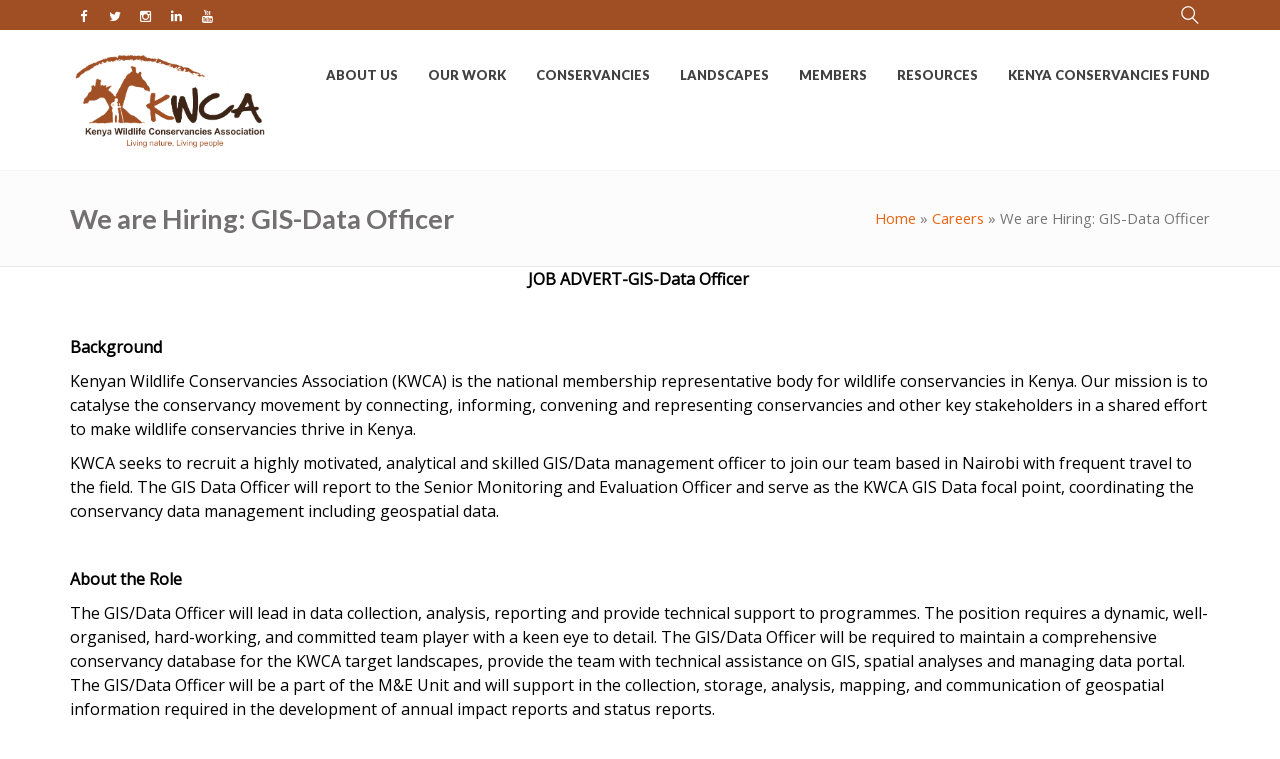

--- FILE ---
content_type: text/css;charset=UTF-8
request_url: https://kwcakenya.com/wp-content/themes/hood-theme/assets/css/color/custom-color.php?ver=1.0.0
body_size: 913
content:
a {
    color: #a04e23}
.text-primary {
    color: #a04e23}
.bg-primary {
    background-color: #a04e23}
.btn-primary {
    background-color: #a04e23;
}
.btn-primary:hover {
    background-color: #a04e23;
}
.badge {
    color: #a04e23;
}
.btn-link {
    color: #a04e23;
}
.dropdown-menu>.active>a,
.dropdown-menu>.active>a:focus,
.dropdown-menu>.active>a:hover {
    background-color: #a04e23;
}
.nav .open>a,
.nav .open>a:focus,
.nav .open>a:hover {
    border-color: #a04e23}
.nav-pills>li.active>a,
.nav-pills>li.active>a:focus,
.nav-pills>li.active>a:hover {
    background-color: #a04e23}
.pagination>li>a,
.pagination>li>span {
    color: #a04e23;
}
.pagination>.active>a,
.pagination>.active>a:focus,
.pagination>.active>a:hover,
.pagination>.active>span,
.pagination>.active>span:focus,
.pagination>.active>span:hover {
    background-color: #a04e23;
    border-color: #a04e23}
.label-primary {
    background-color: #a04e23}
.list-group-item.active>.badge,
.nav-pills>.active>a>.badge {
    color: #a04e23;
}
a.thumbnail.active,
a.thumbnail:focus,
a.thumbnail:hover {
    border-color: #a04e23}
.progress-bar {
    background-color: #a04e23;
}
.list-group-item.active,
.list-group-item.active:focus,
.list-group-item.active:hover {
    background-color: #a04e23;
    border-color: #a04e23}
.panel-primary {
    border-color: #a04e23}
.panel-primary>.panel-heading {
    background-color: #a04e23;
    border-color: #a04e23}
.panel-primary>.panel-heading+.panel-collapse>.panel-body {
    border-top-color: #a04e23}
.panel-primary>.panel-heading .badge {
    color: #a04e23;
}
.panel-primary>.panel-footer+.panel-collapse>.panel-body {
    border-bottom-color: #a04e23}

.c-post-section .c-post-gallery .owl-buttons > div:hover {
    background-color: #a04e23;
}
::-moz-selection {
    background-color: #a04e23;

}

::selection {
    background-color: #a04e23;

}

.mob-menu li a:hover,
.mob-menu .current-menu-item > a,
.mob-menu .current-menu-parent > a,
.mob-menu .current-menu-ancestor > a,
.mob-menu ul li > a:hover > .di,
.mob-menu .current-menu-item > a > .di,
.mob-menu .current-menu-parent > a > .di,
.mob-menu .current-menu-ancestor > a > .di,
.mob-header-content .header-top-menu li a:hover,
.mob-header-content .header-top-menu .current-menu-item > a,
.mob-header-content .header-top-menu .current-menu-parent > a,
.mob-header-content .header-top-menu .current-menu-ancestor > a,
.mob-header-content .header-top-menu ul li > a:hover > .di,
.mob-header-content .header-top-menu .current-menu-item > a > .di,
.mob-header-content .header-top-menu .current-menu-parent > a > .di,
.mob-header-content .header-top-menu .current-menu-ancestor > a > .di, {
    color: #a04e23 !important;
}

.sidebar a:not(.button):not(.ui-slider-handle) {
    color: #a04e23;
}

.version1 .header-top {
    background-color: #a04e23;
}

.count-icon,
.event-icon  {
    color: #a04e23;
}

.version1 .desk-cart-toggle span {

    background-color: #a04e23;
}

.version1 .woo-cart .widget_shopping_cart p.buttons > a {
  
    background-color: #a04e23;
}

.version1.effect-underline .desk-menu > ul > li > a:after,
.version1.effect-overline .desk-menu > ul > li > a:after,
.version1.effect-fill .desk-menu > ul > li:hover > a,
.version1.effect-fill .desk-menu > ul > li.one-page-active > a,
.version1.effect-fill .desk-menu > ul > li.current-menu-item > a,
.version1.effect-fill .desk-menu > ul > li.current-menu-parent > a,
.version1.effect-fill .desk-menu > ul > li.current-menu-ancestor > a {
    background-color: #a04e23;
}
.version1.effect-outline .desk-menu > ul > li:hover > a,
.version1.effect-outline .desk-menu > ul > li.one-page-active > a,
.version1.effect-outline .desk-menu > ul > li.current-menu-item > a,
.version1.effect-outline .desk-menu > ul > li.current-menu-parent > a,
.version1.effect-outline .desk-menu > ul > li.current-menu-ancestor > a {
    box-shadow: inset 0 0 0 2px #a04e23;
}

.version1.fixed-true.active .desk-cart-toggle span {

    background-color: #a04e23;
}

.version1.fixed-true.active.effect-outline .desk-menu > ul > li:hover > a,
.version1.fixed-true.active.effect-outline .desk-menu > ul > li.one-page-active > a,
.version1.fixed-true.active.effect-outline .desk-menu > ul > li.current-menu-item > a,
.version1.fixed-true.active.effect-outline .desk-menu > ul > li.current-menu-parent > a,
.version1.fixed-true.active.effect-outline .desk-menu > ul > li.current-menu-ancestor > a {
    box-shadow: inset 0 0 0 2px #a04e23;
}
.version1.fixed-true.active.effect-underline .desk-menu > ul > li > a:after,
.version1.fixed-true.active.effect-overline .desk-menu > ul > li > a:after,
.version1.fixed-true.active.effect-fill .desk-menu > ul > li:hover > a,
.version1.fixed-true.active.effect-fill .desk-menu > ul > li.one-page-active > a,
.version1.fixed-true.active.effect-fill .desk-menu > ul > li.current-menu-item > a,
.version1.fixed-true.active.effect-fill .desk-menu > ul > li.current-menu-parent > a,
.version1.fixed-true.active.effect-fill .desk-menu > ul > li.current-menu-ancestor > a {
    background-color: #a04e23;
}

.version2 .desk-cart-toggle span {

    background-color: #a04e23;
}

.version2 .woo-cart .widget_shopping_cart p.buttons > a {
 
    background-color: #a04e23;
}

.version2.effect-underline .desk-menu > ul > li > a:after,
.version2.effect-overline .desk-menu > ul > li > a:after,
.version2.effect-fill .desk-menu > ul > li:hover > a,
.version2.effect-fill .desk-menu > ul > li.one-page-active > a,
.version2.effect-fill .desk-menu > ul > li.current-menu-item > a,
.version2.effect-fill .desk-menu > ul > li.current-menu-parent > a,
.version2.effect-fill .desk-menu > ul > li.current-menu-ancestor > a {
    background-color: #a04e23;
 
}
.version2.effect-outline .desk-menu > ul > li:hover > a,
.version2.effect-outline .desk-menu > ul > li.one-page-active > a,
.version2.effect-outline .desk-menu > ul > li.current-menu-item > a,
.version2.effect-outline .desk-menu > ul > li.current-menu-parent > a,
.version2.effect-outline .desk-menu > ul > li.current-menu-ancestor > a {
    box-shadow: inset 0 0 0 2px #a04e23;
}

.version2.fixed-true.active.effect-outline .desk-menu > ul > li:hover > a,
.version2.fixed-true.active.effect-outline .desk-menu > ul > li.one-page-active > a,
.version2.fixed-true.active.effect-outline .desk-menu > ul > li.current-menu-item > a,
.version2.fixed-true.active.effect-outline .desk-menu > ul > li.current-menu-parent > a,
.version2.fixed-true.active.effect-outline .desk-menu > ul > li.current-menu-ancestor > a {
    box-shadow: inset 0 0 0 2px #a04e23;
}
.version2.fixed-true.active.effect-underline .desk-menu > ul > li > a:after,
.version2.fixed-true.active.effect-overline .desk-menu > ul > li > a:after,
.version2.fixed-true.active.effect-fill .desk-menu > ul > li:hover > a,
.version2.fixed-true.active.effect-fill .desk-menu > ul > li.one-page-active > a,
.version2.fixed-true.active.effect-fill .desk-menu > ul > li.current-menu-item > a,
.version2.fixed-true.active.effect-fill .desk-menu > ul > li.current-menu-parent > a,
.version2.fixed-true.active.effect-fill .desk-menu > ul > li.current-menu-ancestor > a {
    background-color: #a04e23;
}

.version3 .desk-cart-toggle span {

    background-color: #a04e23;
}

.version3 .woo-cart .widget_shopping_cart p.buttons > a {

    background-color: #a04e23;
}

.version3.effect-underline .desk-menu > ul > li > a:after,
.version3.effect-overline .desk-menu > ul > li > a:after,
.version3.effect-fill .desk-menu > ul > li:hover > a,
.version3.effect-fill .desk-menu > ul > li.one-page-active > a,
.version3.effect-fill .desk-menu > ul > li.current-menu-item > a,
.version3.effect-fill .desk-menu > ul > li.current-menu-parent > a,
.version3.effect-fill .desk-menu > ul > li.current-menu-ancestor > a {
    background-color: #a04e23}
.version3.effect-outline .desk-menu > ul > li:hover > a,
.version3.effect-outline .desk-menu > ul > li.one-page-active > a,
.version3.effect-outline .desk-menu > ul > li.current-menu-item > a,
.version3.effect-outline .desk-menu > ul > li.current-menu-parent > a,
.version3.effect-outline .desk-menu > ul > li.current-menu-ancestor > a {
    box-shadow: inset 0 0 0 2px #a04e23;
}
.version3.fixed-true.active .desk-cart-toggle span {

    background-color: #a04e23;
}

.version3.fixed-true.active.effect-outline .desk-menu > ul > li:hover > a,
.version3.fixed-true.active.effect-outline .desk-menu > ul > li.one-page-active > a,
.version3.fixed-true.active.effect-outline .desk-menu > ul > li.current-menu-item > a,
.version3.fixed-true.active.effect-outline .desk-menu > ul > li.current-menu-parent > a,
.version3.fixed-true.active.effect-outline .desk-menu > ul > li.current-menu-ancestor > a {
    box-shadow: inset 0 0 0 2px #a04e23;
}
.version3.fixed-true.active.effect-underline .desk-menu > ul > li > a:after,
.version3.fixed-true.active.effect-overline .desk-menu > ul > li > a:after,
.version3.fixed-true.active.effect-fill .desk-menu > ul > li:hover > a,
.version3.fixed-true.active.effect-fill .desk-menu > ul > li.one-page-active > a,
.version3.fixed-true.active.effect-fill .desk-menu > ul > li.current-menu-item > a,
.version3.fixed-true.active.effect-fill .desk-menu > ul > li.current-menu-parent > a,
.version3.fixed-true.active.effect-fill .desk-menu > ul > li.current-menu-ancestor > a {
    background-color: #a04e23;
}
.one-page-bullets a[href*="#"]:hover,
.one-page-bullets .one-page-active a[href*="#"] {
    box-shadow: inset 0 0 0 10px #a04e23;
}
.desk-menu > ul > li > a > .txt .label:before {
    border-color: #a04e23 transparent transparent transparent;
}

.header3 .version1.effect-underline .desk-menu > ul > li > a:after,
.header3 .version1.effect-overline .desk-menu > ul > li > a:after,
.header3 .version1.effect-fill .desk-menu > ul > li:hover > a,
.header3 .version1.effect-fill .desk-menu > ul > li.one-page-active > a,
.header3 .version1.effect-fill .desk-menu > ul > li.current-menu-item > a,
.header3 .version1.effect-fill .desk-menu > ul > li.current-menu-parent > a,
.header3 .version1.effect-fill .desk-menu > ul > li.current-menu-ancestor > a {
    background-color: #a04e23;
    box-shadow: inset 0 0 0 2px #a04e23;
}
.header3 .desk-menu > ul > li:hover > a,
.header3 .desk-menu > ul > li.one-page-active > a,
.header3 .desk-menu > ul > li.current-menu-item > a,
.header3 .desk-menu > ul > li.current-menu-parent > a,
.header3 .desk-menu > ul > li.current-menu-ancestor > a {
    color: #a04e23;
}
.header4 .version1 .header-body {
    background-color: #a04e23;
}
.header7 .version1 .header-top {
    background-color: #a04e23;

}

.header9 .version1 .header-body {
    background-color: #a04e23;
}

.br-top3 {
    border-top: 3px solid #a04e23;
}

.right-pie {
    background: #a04e23;

}

.pull-right {
    background: #a04e23;
}

.wp-pagenavi span.current {

    background: #a04e23;
}

.widget-area a:hover {
    color: #a04e23;
}

.current {

    background: #a04e23;
}

.page-link a {
    background-color: #a04e23;

}


p.demo_store {

    background-color: #a04e23;

}

.woocommerce a.remove {

    color: #a04e23!important;

}

.woocommerce span.onsale {

    background-color: #a04e23;

}

.woocommerce #respond input#submit.alt,
.woocommerce a.button.alt,
.woocommerce button.button.alt,
.woocommerce input.button.alt {
    background-color: #a04e23;

}

.woocommerce #respond input#submit.alt.disabled,
.woocommerce #respond input#submit.alt.disabled:hover,
.woocommerce #respond input#submit.alt:disabled,
.woocommerce #respond input#submit.alt:disabled:hover,
.woocommerce #respond input#submit.alt:disabled[disabled],
.woocommerce #respond input#submit.alt:disabled[disabled]:hover,
.woocommerce a.button.alt.disabled,
.woocommerce a.button.alt.disabled:hover,
.woocommerce a.button.alt:disabled,
.woocommerce a.button.alt:disabled:hover,
.woocommerce a.button.alt:disabled[disabled],
.woocommerce a.button.alt:disabled[disabled]:hover,
.woocommerce button.button.alt.disabled,
.woocommerce button.button.alt.disabled:hover,
.woocommerce button.button.alt:disabled,
.woocommerce button.button.alt:disabled:hover,
.woocommerce button.button.alt:disabled[disabled],
.woocommerce button.button.alt:disabled[disabled]:hover,
.woocommerce input.button.alt.disabled,
.woocommerce input.button.alt.disabled:hover,
.woocommerce input.button.alt:disabled,
.woocommerce input.button.alt:disabled:hover,
.woocommerce input.button.alt:disabled[disabled],
.woocommerce input.button.alt:disabled[disabled]:hover {
    background-color: #a04e23;

}


.woocommerce .star-rating {

    color: #a04e23;

}

.woocommerce .woocommerce-product-rating .star-rating {
   
    color: #a04e23;
 
}

.woocommerce .widget_price_filter .ui-slider .ui-slider-handle {

    background-color: #a04e23;

}

.woocommerce .widget_price_filter .ui-slider .ui-slider-range {

    background-color: #a04e23}

.woocommerce-error,
.woocommerce-info,
.woocommerce-message {

    border-top: 3px solid #a04e23;

}

.woocommerce-message {
    border-top-color: #a04e23}

.woocommerce-message:before {
 
    color: #a04e23}

.hood-text-skin {

    color: #a04e23;

}

--- FILE ---
content_type: text/css
request_url: https://kwcakenya.com/wp-content/themes/hood-theme/assets/css/hood-custom-style.css?ver=1.0.0
body_size: -570
content:
{background-color:#ffffff;}{border-top:3px solid #3083c9;border-bottom:0px solid #3083c9;border-left:0px solid #3083c9;border-right:0px solid #3083c9;}{width:230px;}{margin-top:20px;margin-right:0px;margin-bottom:20px;margin-left:0px;}